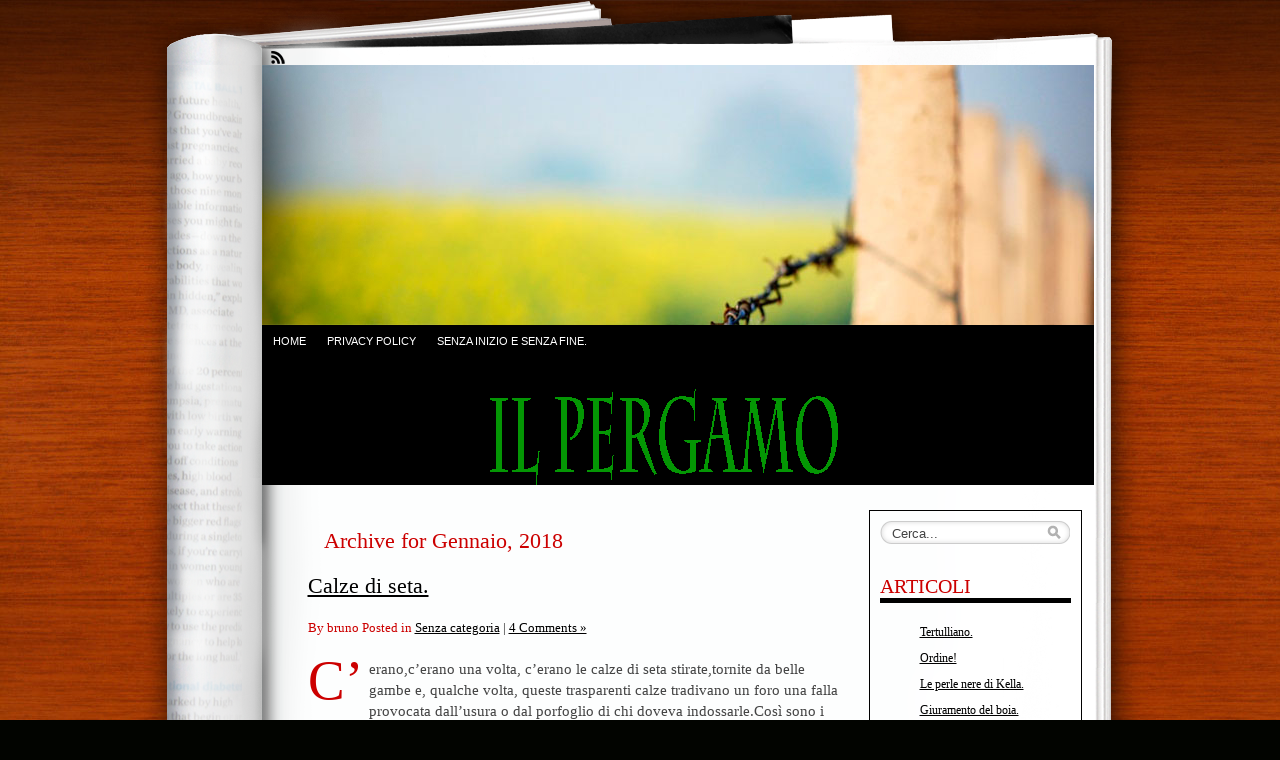

--- FILE ---
content_type: text/html; charset=UTF-8
request_url: https://www.compagniadisigerico.it/2018/01/
body_size: 10775
content:
<!DOCTYPE html PUBLIC "-//W3C//DTD XHTML 1.0 Transitional//EN" "https://www.w3.org/TR/xhtml1/DTD/xhtml1-transitional.dtd">
<html xmlns="https://www.w3.org/1999/xhtml" lang="it-IT">
<head profile="https://gmpg.org/xfn/11">
<meta http-equiv="Content-Type" content="text/html; charset=UTF-8" />
<title>Gennaio &laquo; 2018 &laquo;  Compagnia di Sigerico</title>
<link rel="stylesheet" href="https://www.compagniadisigerico.it/wp-content/themes/fresh-ink-magazine/style.css" type="text/css" media="screen" />
<link type="text/css" media="print" rel="stylesheet" href="https://www.compagniadisigerico.it/wp-content/themes/fresh-ink-magazine/print.css" />
<style type="text/css">
	#headimg {
background-image: url(https://www.compagniadisigerico.it/wp-content/themes/fresh-ink-magazine/images/headers/fence.jpg);
	background-repeat: no-repeat;
}
</style>
<!--[if IE 6]><link type="text/css" media="screen" rel="stylesheet" href="https://www.compagniadisigerico.it/wp-content/themes/fresh-ink-magazine/ie6.css" /><![endif]-->
<!--[if IE 7]><link type="text/css" media="screen" rel="stylesheet" href="https://www.compagniadisigerico.it/wp-content/themes/fresh-ink-magazine/ie7.css" /><![endif]-->
<!--[if IE 8]><link type="text/css" media="screen" rel="stylesheet" href="https://www.compagniadisigerico.it/wp-content/themes/fresh-ink-magazine/ie8.css" /><![endif]-->






<meta name='robots' content='max-image-preview:large' />
<link rel="alternate" type="application/rss+xml" title="Compagnia di Sigerico &raquo; Feed" href="https://www.compagniadisigerico.it/feed/" />
<link rel="alternate" type="application/rss+xml" title="Compagnia di Sigerico &raquo; Feed dei commenti" href="https://www.compagniadisigerico.it/comments/feed/" />
<style id='wp-img-auto-sizes-contain-inline-css' type='text/css'>
img:is([sizes=auto i],[sizes^="auto," i]){contain-intrinsic-size:3000px 1500px}
/*# sourceURL=wp-img-auto-sizes-contain-inline-css */
</style>
<style id='wp-emoji-styles-inline-css' type='text/css'>

	img.wp-smiley, img.emoji {
		display: inline !important;
		border: none !important;
		box-shadow: none !important;
		height: 1em !important;
		width: 1em !important;
		margin: 0 0.07em !important;
		vertical-align: -0.1em !important;
		background: none !important;
		padding: 0 !important;
	}
/*# sourceURL=wp-emoji-styles-inline-css */
</style>
<style id='wp-block-library-inline-css' type='text/css'>
:root{--wp-block-synced-color:#7a00df;--wp-block-synced-color--rgb:122,0,223;--wp-bound-block-color:var(--wp-block-synced-color);--wp-editor-canvas-background:#ddd;--wp-admin-theme-color:#007cba;--wp-admin-theme-color--rgb:0,124,186;--wp-admin-theme-color-darker-10:#006ba1;--wp-admin-theme-color-darker-10--rgb:0,107,160.5;--wp-admin-theme-color-darker-20:#005a87;--wp-admin-theme-color-darker-20--rgb:0,90,135;--wp-admin-border-width-focus:2px}@media (min-resolution:192dpi){:root{--wp-admin-border-width-focus:1.5px}}.wp-element-button{cursor:pointer}:root .has-very-light-gray-background-color{background-color:#eee}:root .has-very-dark-gray-background-color{background-color:#313131}:root .has-very-light-gray-color{color:#eee}:root .has-very-dark-gray-color{color:#313131}:root .has-vivid-green-cyan-to-vivid-cyan-blue-gradient-background{background:linear-gradient(135deg,#00d084,#0693e3)}:root .has-purple-crush-gradient-background{background:linear-gradient(135deg,#34e2e4,#4721fb 50%,#ab1dfe)}:root .has-hazy-dawn-gradient-background{background:linear-gradient(135deg,#faaca8,#dad0ec)}:root .has-subdued-olive-gradient-background{background:linear-gradient(135deg,#fafae1,#67a671)}:root .has-atomic-cream-gradient-background{background:linear-gradient(135deg,#fdd79a,#004a59)}:root .has-nightshade-gradient-background{background:linear-gradient(135deg,#330968,#31cdcf)}:root .has-midnight-gradient-background{background:linear-gradient(135deg,#020381,#2874fc)}:root{--wp--preset--font-size--normal:16px;--wp--preset--font-size--huge:42px}.has-regular-font-size{font-size:1em}.has-larger-font-size{font-size:2.625em}.has-normal-font-size{font-size:var(--wp--preset--font-size--normal)}.has-huge-font-size{font-size:var(--wp--preset--font-size--huge)}.has-text-align-center{text-align:center}.has-text-align-left{text-align:left}.has-text-align-right{text-align:right}.has-fit-text{white-space:nowrap!important}#end-resizable-editor-section{display:none}.aligncenter{clear:both}.items-justified-left{justify-content:flex-start}.items-justified-center{justify-content:center}.items-justified-right{justify-content:flex-end}.items-justified-space-between{justify-content:space-between}.screen-reader-text{border:0;clip-path:inset(50%);height:1px;margin:-1px;overflow:hidden;padding:0;position:absolute;width:1px;word-wrap:normal!important}.screen-reader-text:focus{background-color:#ddd;clip-path:none;color:#444;display:block;font-size:1em;height:auto;left:5px;line-height:normal;padding:15px 23px 14px;text-decoration:none;top:5px;width:auto;z-index:100000}html :where(.has-border-color){border-style:solid}html :where([style*=border-top-color]){border-top-style:solid}html :where([style*=border-right-color]){border-right-style:solid}html :where([style*=border-bottom-color]){border-bottom-style:solid}html :where([style*=border-left-color]){border-left-style:solid}html :where([style*=border-width]){border-style:solid}html :where([style*=border-top-width]){border-top-style:solid}html :where([style*=border-right-width]){border-right-style:solid}html :where([style*=border-bottom-width]){border-bottom-style:solid}html :where([style*=border-left-width]){border-left-style:solid}html :where(img[class*=wp-image-]){height:auto;max-width:100%}:where(figure){margin:0 0 1em}html :where(.is-position-sticky){--wp-admin--admin-bar--position-offset:var(--wp-admin--admin-bar--height,0px)}@media screen and (max-width:600px){html :where(.is-position-sticky){--wp-admin--admin-bar--position-offset:0px}}

/*# sourceURL=wp-block-library-inline-css */
</style><style id='global-styles-inline-css' type='text/css'>
:root{--wp--preset--aspect-ratio--square: 1;--wp--preset--aspect-ratio--4-3: 4/3;--wp--preset--aspect-ratio--3-4: 3/4;--wp--preset--aspect-ratio--3-2: 3/2;--wp--preset--aspect-ratio--2-3: 2/3;--wp--preset--aspect-ratio--16-9: 16/9;--wp--preset--aspect-ratio--9-16: 9/16;--wp--preset--color--black: #000000;--wp--preset--color--cyan-bluish-gray: #abb8c3;--wp--preset--color--white: #ffffff;--wp--preset--color--pale-pink: #f78da7;--wp--preset--color--vivid-red: #cf2e2e;--wp--preset--color--luminous-vivid-orange: #ff6900;--wp--preset--color--luminous-vivid-amber: #fcb900;--wp--preset--color--light-green-cyan: #7bdcb5;--wp--preset--color--vivid-green-cyan: #00d084;--wp--preset--color--pale-cyan-blue: #8ed1fc;--wp--preset--color--vivid-cyan-blue: #0693e3;--wp--preset--color--vivid-purple: #9b51e0;--wp--preset--gradient--vivid-cyan-blue-to-vivid-purple: linear-gradient(135deg,rgb(6,147,227) 0%,rgb(155,81,224) 100%);--wp--preset--gradient--light-green-cyan-to-vivid-green-cyan: linear-gradient(135deg,rgb(122,220,180) 0%,rgb(0,208,130) 100%);--wp--preset--gradient--luminous-vivid-amber-to-luminous-vivid-orange: linear-gradient(135deg,rgb(252,185,0) 0%,rgb(255,105,0) 100%);--wp--preset--gradient--luminous-vivid-orange-to-vivid-red: linear-gradient(135deg,rgb(255,105,0) 0%,rgb(207,46,46) 100%);--wp--preset--gradient--very-light-gray-to-cyan-bluish-gray: linear-gradient(135deg,rgb(238,238,238) 0%,rgb(169,184,195) 100%);--wp--preset--gradient--cool-to-warm-spectrum: linear-gradient(135deg,rgb(74,234,220) 0%,rgb(151,120,209) 20%,rgb(207,42,186) 40%,rgb(238,44,130) 60%,rgb(251,105,98) 80%,rgb(254,248,76) 100%);--wp--preset--gradient--blush-light-purple: linear-gradient(135deg,rgb(255,206,236) 0%,rgb(152,150,240) 100%);--wp--preset--gradient--blush-bordeaux: linear-gradient(135deg,rgb(254,205,165) 0%,rgb(254,45,45) 50%,rgb(107,0,62) 100%);--wp--preset--gradient--luminous-dusk: linear-gradient(135deg,rgb(255,203,112) 0%,rgb(199,81,192) 50%,rgb(65,88,208) 100%);--wp--preset--gradient--pale-ocean: linear-gradient(135deg,rgb(255,245,203) 0%,rgb(182,227,212) 50%,rgb(51,167,181) 100%);--wp--preset--gradient--electric-grass: linear-gradient(135deg,rgb(202,248,128) 0%,rgb(113,206,126) 100%);--wp--preset--gradient--midnight: linear-gradient(135deg,rgb(2,3,129) 0%,rgb(40,116,252) 100%);--wp--preset--font-size--small: 13px;--wp--preset--font-size--medium: 20px;--wp--preset--font-size--large: 36px;--wp--preset--font-size--x-large: 42px;--wp--preset--spacing--20: 0.44rem;--wp--preset--spacing--30: 0.67rem;--wp--preset--spacing--40: 1rem;--wp--preset--spacing--50: 1.5rem;--wp--preset--spacing--60: 2.25rem;--wp--preset--spacing--70: 3.38rem;--wp--preset--spacing--80: 5.06rem;--wp--preset--shadow--natural: 6px 6px 9px rgba(0, 0, 0, 0.2);--wp--preset--shadow--deep: 12px 12px 50px rgba(0, 0, 0, 0.4);--wp--preset--shadow--sharp: 6px 6px 0px rgba(0, 0, 0, 0.2);--wp--preset--shadow--outlined: 6px 6px 0px -3px rgb(255, 255, 255), 6px 6px rgb(0, 0, 0);--wp--preset--shadow--crisp: 6px 6px 0px rgb(0, 0, 0);}:where(.is-layout-flex){gap: 0.5em;}:where(.is-layout-grid){gap: 0.5em;}body .is-layout-flex{display: flex;}.is-layout-flex{flex-wrap: wrap;align-items: center;}.is-layout-flex > :is(*, div){margin: 0;}body .is-layout-grid{display: grid;}.is-layout-grid > :is(*, div){margin: 0;}:where(.wp-block-columns.is-layout-flex){gap: 2em;}:where(.wp-block-columns.is-layout-grid){gap: 2em;}:where(.wp-block-post-template.is-layout-flex){gap: 1.25em;}:where(.wp-block-post-template.is-layout-grid){gap: 1.25em;}.has-black-color{color: var(--wp--preset--color--black) !important;}.has-cyan-bluish-gray-color{color: var(--wp--preset--color--cyan-bluish-gray) !important;}.has-white-color{color: var(--wp--preset--color--white) !important;}.has-pale-pink-color{color: var(--wp--preset--color--pale-pink) !important;}.has-vivid-red-color{color: var(--wp--preset--color--vivid-red) !important;}.has-luminous-vivid-orange-color{color: var(--wp--preset--color--luminous-vivid-orange) !important;}.has-luminous-vivid-amber-color{color: var(--wp--preset--color--luminous-vivid-amber) !important;}.has-light-green-cyan-color{color: var(--wp--preset--color--light-green-cyan) !important;}.has-vivid-green-cyan-color{color: var(--wp--preset--color--vivid-green-cyan) !important;}.has-pale-cyan-blue-color{color: var(--wp--preset--color--pale-cyan-blue) !important;}.has-vivid-cyan-blue-color{color: var(--wp--preset--color--vivid-cyan-blue) !important;}.has-vivid-purple-color{color: var(--wp--preset--color--vivid-purple) !important;}.has-black-background-color{background-color: var(--wp--preset--color--black) !important;}.has-cyan-bluish-gray-background-color{background-color: var(--wp--preset--color--cyan-bluish-gray) !important;}.has-white-background-color{background-color: var(--wp--preset--color--white) !important;}.has-pale-pink-background-color{background-color: var(--wp--preset--color--pale-pink) !important;}.has-vivid-red-background-color{background-color: var(--wp--preset--color--vivid-red) !important;}.has-luminous-vivid-orange-background-color{background-color: var(--wp--preset--color--luminous-vivid-orange) !important;}.has-luminous-vivid-amber-background-color{background-color: var(--wp--preset--color--luminous-vivid-amber) !important;}.has-light-green-cyan-background-color{background-color: var(--wp--preset--color--light-green-cyan) !important;}.has-vivid-green-cyan-background-color{background-color: var(--wp--preset--color--vivid-green-cyan) !important;}.has-pale-cyan-blue-background-color{background-color: var(--wp--preset--color--pale-cyan-blue) !important;}.has-vivid-cyan-blue-background-color{background-color: var(--wp--preset--color--vivid-cyan-blue) !important;}.has-vivid-purple-background-color{background-color: var(--wp--preset--color--vivid-purple) !important;}.has-black-border-color{border-color: var(--wp--preset--color--black) !important;}.has-cyan-bluish-gray-border-color{border-color: var(--wp--preset--color--cyan-bluish-gray) !important;}.has-white-border-color{border-color: var(--wp--preset--color--white) !important;}.has-pale-pink-border-color{border-color: var(--wp--preset--color--pale-pink) !important;}.has-vivid-red-border-color{border-color: var(--wp--preset--color--vivid-red) !important;}.has-luminous-vivid-orange-border-color{border-color: var(--wp--preset--color--luminous-vivid-orange) !important;}.has-luminous-vivid-amber-border-color{border-color: var(--wp--preset--color--luminous-vivid-amber) !important;}.has-light-green-cyan-border-color{border-color: var(--wp--preset--color--light-green-cyan) !important;}.has-vivid-green-cyan-border-color{border-color: var(--wp--preset--color--vivid-green-cyan) !important;}.has-pale-cyan-blue-border-color{border-color: var(--wp--preset--color--pale-cyan-blue) !important;}.has-vivid-cyan-blue-border-color{border-color: var(--wp--preset--color--vivid-cyan-blue) !important;}.has-vivid-purple-border-color{border-color: var(--wp--preset--color--vivid-purple) !important;}.has-vivid-cyan-blue-to-vivid-purple-gradient-background{background: var(--wp--preset--gradient--vivid-cyan-blue-to-vivid-purple) !important;}.has-light-green-cyan-to-vivid-green-cyan-gradient-background{background: var(--wp--preset--gradient--light-green-cyan-to-vivid-green-cyan) !important;}.has-luminous-vivid-amber-to-luminous-vivid-orange-gradient-background{background: var(--wp--preset--gradient--luminous-vivid-amber-to-luminous-vivid-orange) !important;}.has-luminous-vivid-orange-to-vivid-red-gradient-background{background: var(--wp--preset--gradient--luminous-vivid-orange-to-vivid-red) !important;}.has-very-light-gray-to-cyan-bluish-gray-gradient-background{background: var(--wp--preset--gradient--very-light-gray-to-cyan-bluish-gray) !important;}.has-cool-to-warm-spectrum-gradient-background{background: var(--wp--preset--gradient--cool-to-warm-spectrum) !important;}.has-blush-light-purple-gradient-background{background: var(--wp--preset--gradient--blush-light-purple) !important;}.has-blush-bordeaux-gradient-background{background: var(--wp--preset--gradient--blush-bordeaux) !important;}.has-luminous-dusk-gradient-background{background: var(--wp--preset--gradient--luminous-dusk) !important;}.has-pale-ocean-gradient-background{background: var(--wp--preset--gradient--pale-ocean) !important;}.has-electric-grass-gradient-background{background: var(--wp--preset--gradient--electric-grass) !important;}.has-midnight-gradient-background{background: var(--wp--preset--gradient--midnight) !important;}.has-small-font-size{font-size: var(--wp--preset--font-size--small) !important;}.has-medium-font-size{font-size: var(--wp--preset--font-size--medium) !important;}.has-large-font-size{font-size: var(--wp--preset--font-size--large) !important;}.has-x-large-font-size{font-size: var(--wp--preset--font-size--x-large) !important;}
/*# sourceURL=global-styles-inline-css */
</style>

<style id='classic-theme-styles-inline-css' type='text/css'>
/*! This file is auto-generated */
.wp-block-button__link{color:#fff;background-color:#32373c;border-radius:9999px;box-shadow:none;text-decoration:none;padding:calc(.667em + 2px) calc(1.333em + 2px);font-size:1.125em}.wp-block-file__button{background:#32373c;color:#fff;text-decoration:none}
/*# sourceURL=/wp-includes/css/classic-themes.min.css */
</style>
<link rel="https://api.w.org/" href="https://www.compagniadisigerico.it/wp-json/" /><link rel="EditURI" type="application/rsd+xml" title="RSD" href="https://www.compagniadisigerico.it/xmlrpc.php?rsd" />
<meta name="generator" content="WordPress 6.9" />
</head>

<body class="archive date wp-theme-fresh-ink-magazine">
	<div id="bgshadow"></div><div id="wrapper"><div id="container"> <div id="top"><div id="rssfeeds">
        <a href="https://www.compagniadisigerico.it/feed/"></a>      </div></div><div id="middle">
<div id="headimg"><div id="shadow"></div>
  <!-- end #tag -->

<!-- end #searchform --></div> 
 <!-- end #topg -->
				
				
				
<div id="menu">

<div id="greendrop" class="backgreen"><ul><li><a href="https://www.compagniadisigerico.it/">Home</a></li><li class="page_item page-item-6966"><a href="https://www.compagniadisigerico.it/privacy-policy/">Privacy Policy</a></li>
<li class="page_item page-item-5514"><a href="https://www.compagniadisigerico.it/senza-inizio-e-senza-fine/">SENZA INIZIO E SENZA FINE.</a></li>
</ul></div><div class="below"></div>    <img src="https://www.compagniadisigerico.it/wp-content/themes/fresh-ink-magazine/images/pergamo.gif" align="center" />

				</div><!-- end #menug -->

				

				

				
			

	
		<div id="content">
			<div id="archivemarg">									<h2 class="pagetitle">Archive for				Gennaio, 2018			</h2>
			</div>
						<div id="post-12227" class="post-12227 post type-post status-publish format-standard hentry category-senza-categoria">

		<h2><a href="https://www.compagniadisigerico.it/calze-di-seta/" rel="bookmark" title="Permanent Link to Calze di seta.">Calze di seta.</a>
		</h2>

		<div class="postmetadata">
			By bruno 
			 Posted in  				<a href="https://www.compagniadisigerico.it/category/senza-categoria/" rel="category tag">Senza categoria</a> 				 <strong>|</strong> 
				<a href="https://www.compagniadisigerico.it/calze-di-seta/#comments">4 Comments &#187;</a>		</div>

		<div class="entry">
			<p>C&#8217;erano,c&#8217;erano una volta, c&#8217;erano le calze di seta stirate,tornite da belle gambe e, qualche volta, queste trasparenti calze tradivano un foro una falla provocata dall&#8217;usura o dal porfoglio di chi doveva indossarle.Così sono i candidati ,non proprio candidi d&#8217;oggi,esattamente come quelle calze,come quelle calze stirate che costringevano le gambe,le costringevano ,anche le meno appariscenti,dandogli una [&hellip;]</p>
			<span><a href="https://www.compagniadisigerico.it/calze-di-seta/" rel="bookmark" title="Permanent Link to Calze di seta.">Read the rest of this entry &raquo;</a></span>
		</div>

	
    
    
 

</div>
			<!-- end post-->
						<div id="post-12223" class="post-12223 post type-post status-publish format-standard hentry category-senza-categoria">

		<h2><a href="https://www.compagniadisigerico.it/razza-di-merda/" rel="bookmark" title="Permanent Link to Razza di merda.">Razza di merda.</a>
		</h2>

		<div class="postmetadata">
			By bruno 
			 Posted in  				<a href="https://www.compagniadisigerico.it/category/senza-categoria/" rel="category tag">Senza categoria</a> 				 <strong>|</strong> 
				<a href="https://www.compagniadisigerico.it/razza-di-merda/#comments">1 Comment &#187;</a>		</div>

		<div class="entry">
			<p>Fa sempre una certa impressione quando si parla di cavie umane,anche se si sa ,in tutto il mondo vi sono dei delinquenti o istituzioni delinquenziali che usano umani o parti del loro corpo non solo a fine di sperimentazione ma di trapianto vero proprio.E&#8217; un orribile piaga,un orribile ,ma vera pagina che rigarda questa umanità [&hellip;]</p>
			<span><a href="https://www.compagniadisigerico.it/razza-di-merda/" rel="bookmark" title="Permanent Link to Razza di merda.">Read the rest of this entry &raquo;</a></span>
		</div>

	
    
    
 

</div>
			<!-- end post-->
						<div id="post-12220" class="post-12220 post type-post status-publish format-standard hentry category-senza-categoria">

		<h2><a href="https://www.compagniadisigerico.it/se-dio-esiste/" rel="bookmark" title="Permanent Link to Se Dio esiste.">Se Dio esiste.</a>
		</h2>

		<div class="postmetadata">
			By bruno 
			 Posted in  				<a href="https://www.compagniadisigerico.it/category/senza-categoria/" rel="category tag">Senza categoria</a> 				 <strong>|</strong> 
				<a href="https://www.compagniadisigerico.it/se-dio-esiste/#comments">20 Comments &#187;</a>		</div>

		<div class="entry">
			<p>Il quotidiano locale di Piacenza da spazio alla discussione sull&#8217;esistenza di Dio,ognuno porta la sua perla d&#8217;ignoranza o di sapienza,secondo i punti di vista,nessun prete,nessuno del ramo risponde,tace perfino Padre Andrea Dell&#8217;Asta che ha messo il suo ultimo autore &#8220;sacro&#8221; in San Sisto con grande pompa,gli sessi autori del &#8220;sacro&#8221; tacciono,ostentano noncuranza ed umiltà.Strano questo [&hellip;]</p>
			<span><a href="https://www.compagniadisigerico.it/se-dio-esiste/" rel="bookmark" title="Permanent Link to Se Dio esiste.">Read the rest of this entry &raquo;</a></span>
		</div>

	
    
    
 

</div>
			<!-- end post-->
						<div id="post-12216" class="post-12216 post type-post status-publish format-standard hentry category-senza-categoria">

		<h2><a href="https://www.compagniadisigerico.it/i-qualunque-in-televisione/" rel="bookmark" title="Permanent Link to I qualunque in televisione.">I qualunque in televisione.</a>
		</h2>

		<div class="postmetadata">
			By bruno 
			 Posted in  				<a href="https://www.compagniadisigerico.it/category/senza-categoria/" rel="category tag">Senza categoria</a> 				 <strong>|</strong> 
				<a href="https://www.compagniadisigerico.it/i-qualunque-in-televisione/#comments">2 Comments &#187;</a>		</div>

		<div class="entry">
			<p>Di argomenti se ne sentono di tutti i colori che,se fossero vagliati ad uno ad uno per quel che dicono,meriterebbero una piccola piccolissima riflessione, specialmente quando un tizio,un tizio che si definisce prodiano di ferro ,afferma fra le altre cose che :dietro la sicurezza ci sta la xenofobia,mentre dietro la sicurezza ci sta semplicemente la [&hellip;]</p>
			<span><a href="https://www.compagniadisigerico.it/i-qualunque-in-televisione/" rel="bookmark" title="Permanent Link to I qualunque in televisione.">Read the rest of this entry &raquo;</a></span>
		</div>

	
    
    
 

</div>
			<!-- end post-->
						<div id="post-12213" class="post-12213 post type-post status-publish format-standard hentry category-senza-categoria">

		<h2><a href="https://www.compagniadisigerico.it/lorenzin/" rel="bookmark" title="Permanent Link to Lorenzin.">Lorenzin.</a>
		</h2>

		<div class="postmetadata">
			By bruno 
			 Posted in  				<a href="https://www.compagniadisigerico.it/category/senza-categoria/" rel="category tag">Senza categoria</a> 				 <strong>|</strong> 
				<a href="https://www.compagniadisigerico.it/lorenzin/#comments">118 Comments &#187;</a>		</div>

		<div class="entry">
			<p>La Lorenzin come quanto è brava se l&#8217;è detto tutto lei,tutta da sola,l&#8217;ha ripetuto come terza &#8220;gamba&#8221; di governo dall&#8217;Annunziata ,spiattellandolo quasi fosse una rappresentante di medicinali che elenca le doti miracolose di un bugiardino,del suo,bugiardino di governo, s&#8217;intende.</p>
			<span><a href="https://www.compagniadisigerico.it/lorenzin/" rel="bookmark" title="Permanent Link to Lorenzin.">Read the rest of this entry &raquo;</a></span>
		</div>

	
    
    
 

</div>
			<!-- end post-->
						<div id="post-12207" class="post-12207 post type-post status-publish format-standard hentry category-senza-categoria tag-n">

		<h2><a href="https://www.compagniadisigerico.it/oh-boschi-boschi/" rel="bookmark" title="Permanent Link to Oh, Boschi  d&#8217;Etruria.">Oh, Boschi  d&#8217;Etruria.</a>
		</h2>

		<div class="postmetadata">
			By bruno 
			 Posted in  				<a href="https://www.compagniadisigerico.it/category/senza-categoria/" rel="category tag">Senza categoria</a> , <a href="https://www.compagniadisigerico.it/tag/n/" rel="tag">n</a>				 <strong>|</strong> 
				<a href="https://www.compagniadisigerico.it/oh-boschi-boschi/#comments">5 Comments &#187;</a>		</div>

		<div class="entry">
			<p>I partiti giocano a nascondino ,fra tutti, fra i molti si distingue in questo gioco il PD per i luoghi più reconditi ameni salubri pittoreschi d&#8217;alta montagna come quelli assegnati alla Boschi,Boschi di toscana nei boschi del trentino,sempreverdi che non perdono gli aghi nemmeno d&#8217;inverno,nemmeno a Natale.Sempreverdi montani a cui riparare la pastorella nuova Heidi [&hellip;]</p>
			<span><a href="https://www.compagniadisigerico.it/oh-boschi-boschi/" rel="bookmark" title="Permanent Link to Oh, Boschi  d&#8217;Etruria.">Read the rest of this entry &raquo;</a></span>
		</div>

	
    
    
 

</div>
			<!-- end post-->
						<div id="post-12205" class="post-12205 post type-post status-publish format-standard hentry category-senza-categoria">

		<h2><a href="https://www.compagniadisigerico.it/senza-capo-ne-coda/" rel="bookmark" title="Permanent Link to Senza capo nè coda.">Senza capo nè coda.</a>
		</h2>

		<div class="postmetadata">
			By bruno 
			 Posted in  				<a href="https://www.compagniadisigerico.it/category/senza-categoria/" rel="category tag">Senza categoria</a> 				 <strong>|</strong> 
				<a href="https://www.compagniadisigerico.it/senza-capo-ne-coda/#comments">17 Comments &#187;</a>		</div>

		<div class="entry">
			<p>Si dice che qualche scriteriato ha fatto un fantoccio in forma della Boldrini e l&#8217;ha bruciata in piazza, Salvini è insorto contro il rogo infame,addirittura Grasso ha dichiarato che ,quell&#8217;incendio ricordava l&#8217;incendio dei libri nella Germania nazista,libri,ma in questo caso, la Boldrini,la Laura Boldrini non è proprio un libro vero e proprio e, chiamarla libro [&hellip;]</p>
			<span><a href="https://www.compagniadisigerico.it/senza-capo-ne-coda/" rel="bookmark" title="Permanent Link to Senza capo nè coda.">Read the rest of this entry &raquo;</a></span>
		</div>

	
    
    
 

</div>
			<!-- end post-->
						<div id="post-12193" class="post-12193 post type-post status-publish format-standard hentry category-senza-categoria">

		<h2><a href="https://www.compagniadisigerico.it/il-pordenone/" rel="bookmark" title="Permanent Link to Il Pordenone.">Il Pordenone.</a>
		</h2>

		<div class="postmetadata">
			By bruno 
			 Posted in  				<a href="https://www.compagniadisigerico.it/category/senza-categoria/" rel="category tag">Senza categoria</a> 				 <strong>|</strong> 
				<a href="https://www.compagniadisigerico.it/il-pordenone/#comments">1 Comment &#187;</a>		</div>

		<div class="entry">
			<p>Certo che montare, con grosse spese un palco ,una salita dico,in Santa Maria di Campagna,montare una struttura tale per, finalmente ammirare il Pordenone per poi,&#8221;qualcuno&#8221;,semplicemente approfittando (si spera) di tutto quel lavorio e vederci salire il solito, il solito usurato,perfino il solito onnipresente sul giornale,perfino il solito vecchio amico del solito quotidiano locale per poi [&hellip;]</p>
			<span><a href="https://www.compagniadisigerico.it/il-pordenone/" rel="bookmark" title="Permanent Link to Il Pordenone.">Read the rest of this entry &raquo;</a></span>
		</div>

	
    
    
 

</div>
			<!-- end post-->
						<div id="post-12190" class="post-12190 post type-post status-publish format-standard hentry category-senza-categoria">

		<h2><a href="https://www.compagniadisigerico.it/clonare-chi/" rel="bookmark" title="Permanent Link to Clonare chi?">Clonare chi?</a>
		</h2>

		<div class="postmetadata">
			By bruno 
			 Posted in  				<a href="https://www.compagniadisigerico.it/category/senza-categoria/" rel="category tag">Senza categoria</a> 				 <strong>|</strong> 
				<a href="https://www.compagniadisigerico.it/clonare-chi/#respond">No Comments &#187;</a>		</div>

		<div class="entry">
			<p>Difficile prendere una posizione sulla clonazione delle due scimmie in un mondo già completamente clonato,mondializzato omologato,dove anche i mercati soffrono per la presa di posizione Trump sui dazi.Il mondo clonato sta bene alla finanza e fa bene al mercato,al solito mercato s&#8217;intende.Difficile,arduo comunque pensare a cosa accidenti clonare in mondo così fatto,clonare, chi e cosa?Forse [&hellip;]</p>
			<span><a href="https://www.compagniadisigerico.it/clonare-chi/" rel="bookmark" title="Permanent Link to Clonare chi?">Read the rest of this entry &raquo;</a></span>
		</div>

	
    
    
 

</div>
			<!-- end post-->
						<div id="post-12188" class="post-12188 post type-post status-publish format-standard hentry category-senza-categoria">

		<h2><a href="https://www.compagniadisigerico.it/cancellare-quelle-vie-di-roma/" rel="bookmark" title="Permanent Link to Cancellare quelle vie di Roma.">Cancellare quelle vie di Roma.</a>
		</h2>

		<div class="postmetadata">
			By bruno 
			 Posted in  				<a href="https://www.compagniadisigerico.it/category/senza-categoria/" rel="category tag">Senza categoria</a> 				 <strong>|</strong> 
				<a href="https://www.compagniadisigerico.it/cancellare-quelle-vie-di-roma/#comments">3 Comments &#187;</a>		</div>

		<div class="entry">
			<p>Cancellare le vie di Roma dedicate ai teorici della razza,specialmente quella ebrea è un atto importante.Cancellare una vergogna che ha massacrato milione di ebrei non è cancellabile,anzi deve essere sottolineato visto i rugurgiti di gente fuori di testa , con lo &#8220;stato&#8221; palestinese per primo.Questa confusione fra diritti e diritti &#8220;acquisiti&#8221;,di palestinesi che avendo occupato [&hellip;]</p>
			<span><a href="https://www.compagniadisigerico.it/cancellare-quelle-vie-di-roma/" rel="bookmark" title="Permanent Link to Cancellare quelle vie di Roma.">Read the rest of this entry &raquo;</a></span>
		</div>

	
    
    
 

</div>
			<!-- end post-->
						<div class="navigationtest">
			 
<a href='https://www.compagniadisigerico.it/2018/01/'class='current'>1</a><a href='https://www.compagniadisigerico.it/2018/01/page/2/'>2</a><a href='https://www.compagniadisigerico.it/2018/01/page/3/'>3</a><a href='https://www.compagniadisigerico.it/2018/01/page/4/'>4</a><a href="https://www.compagniadisigerico.it/2018/01/page/2/" >>></a>  

		</div>

					</div>
		<!-- end content div-->
		<div id="side-bar">


<div id="side-barmid">
	<div id="searchform">
					

<form method="get" id="search-box" action="https://www.compagniadisigerico.it" >
	<div class="search-wrapper">
		<input type="text" value="Cerca..." class="textfield" name="s" id="search-text" onblur="if(this.value=='') this.value='Cerca...';" onfocus="if(this.value=='Cerca...') this.value='';" />
	</div>
</form>			   </div><br /><br /><br />

		
		<h2>Articoli</h2>
	
	<ul>	<li><a href='https://www.compagniadisigerico.it/tertulliano/'>Tertulliano.</a></li>
	<li><a href='https://www.compagniadisigerico.it/ordine/'>Ordine!</a></li>
	<li><a href='https://www.compagniadisigerico.it/le-perle-nere-di-kella-321/'>Le perle nere di Kella.</a></li>
	<li><a href='https://www.compagniadisigerico.it/giuramento-del-boia/'>Giuramento del boia.</a></li>
	<li><a href='https://www.compagniadisigerico.it/buschetto-il-greco/'>Buschetto il Greco.</a></li>
	<li><a href='https://www.compagniadisigerico.it/daniello/'>Daniello.</a></li>
	<li><a href='https://www.compagniadisigerico.it/ma-in-verita/'>Ma in verità.</a></li>
	<li><a href='https://www.compagniadisigerico.it/wef/'>WEF</a></li>
	<li><a href='https://www.compagniadisigerico.it/gran-movimento/'>Gran movimento.</a></li>
	<li><a href='https://www.compagniadisigerico.it/in-nome-di-dio-3/'>In nome di dio.</a></li>
  </ul>
   

		<h2>Archivio</h2>
	
	<ul>	<li><a href='https://www.compagniadisigerico.it/2026/01/'>Gennaio 2026</a></li>
	<li><a href='https://www.compagniadisigerico.it/2025/12/'>Dicembre 2025</a></li>
	<li><a href='https://www.compagniadisigerico.it/2025/11/'>Novembre 2025</a></li>
	<li><a href='https://www.compagniadisigerico.it/2025/10/'>Ottobre 2025</a></li>
	<li><a href='https://www.compagniadisigerico.it/2025/09/'>Settembre 2025</a></li>
	<li><a href='https://www.compagniadisigerico.it/2025/08/'>Agosto 2025</a></li>
	<li><a href='https://www.compagniadisigerico.it/2025/07/'>Luglio 2025</a></li>
	<li><a href='https://www.compagniadisigerico.it/2025/06/'>Giugno 2025</a></li>
	<li><a href='https://www.compagniadisigerico.it/2025/05/'>Maggio 2025</a></li>
	<li><a href='https://www.compagniadisigerico.it/2025/04/'>Aprile 2025</a></li>
	<li><a href='https://www.compagniadisigerico.it/2025/03/'>Marzo 2025</a></li>
	<li><a href='https://www.compagniadisigerico.it/2025/02/'>Febbraio 2025</a></li>
	<li><a href='https://www.compagniadisigerico.it/2025/01/'>Gennaio 2025</a></li>
	<li><a href='https://www.compagniadisigerico.it/2024/12/'>Dicembre 2024</a></li>
	<li><a href='https://www.compagniadisigerico.it/2024/11/'>Novembre 2024</a></li>
	<li><a href='https://www.compagniadisigerico.it/2024/10/'>Ottobre 2024</a></li>
	<li><a href='https://www.compagniadisigerico.it/2024/09/'>Settembre 2024</a></li>
	<li><a href='https://www.compagniadisigerico.it/2024/08/'>Agosto 2024</a></li>
	<li><a href='https://www.compagniadisigerico.it/2024/07/'>Luglio 2024</a></li>
	<li><a href='https://www.compagniadisigerico.it/2024/06/'>Giugno 2024</a></li>
	<li><a href='https://www.compagniadisigerico.it/2024/05/'>Maggio 2024</a></li>
	<li><a href='https://www.compagniadisigerico.it/2024/04/'>Aprile 2024</a></li>
	<li><a href='https://www.compagniadisigerico.it/2024/03/'>Marzo 2024</a></li>
	<li><a href='https://www.compagniadisigerico.it/2024/02/'>Febbraio 2024</a></li>
	<li><a href='https://www.compagniadisigerico.it/2024/01/'>Gennaio 2024</a></li>
	<li><a href='https://www.compagniadisigerico.it/2023/12/'>Dicembre 2023</a></li>
	<li><a href='https://www.compagniadisigerico.it/2023/11/'>Novembre 2023</a></li>
	<li><a href='https://www.compagniadisigerico.it/2023/10/'>Ottobre 2023</a></li>
	<li><a href='https://www.compagniadisigerico.it/2023/09/'>Settembre 2023</a></li>
	<li><a href='https://www.compagniadisigerico.it/2023/08/'>Agosto 2023</a></li>
	<li><a href='https://www.compagniadisigerico.it/2023/07/'>Luglio 2023</a></li>
	<li><a href='https://www.compagniadisigerico.it/2023/06/'>Giugno 2023</a></li>
	<li><a href='https://www.compagniadisigerico.it/2023/05/'>Maggio 2023</a></li>
	<li><a href='https://www.compagniadisigerico.it/2023/04/'>Aprile 2023</a></li>
	<li><a href='https://www.compagniadisigerico.it/2023/03/'>Marzo 2023</a></li>
	<li><a href='https://www.compagniadisigerico.it/2023/02/'>Febbraio 2023</a></li>
	<li><a href='https://www.compagniadisigerico.it/2023/01/'>Gennaio 2023</a></li>
	<li><a href='https://www.compagniadisigerico.it/2022/12/'>Dicembre 2022</a></li>
	<li><a href='https://www.compagniadisigerico.it/2022/11/'>Novembre 2022</a></li>
	<li><a href='https://www.compagniadisigerico.it/2022/10/'>Ottobre 2022</a></li>
	<li><a href='https://www.compagniadisigerico.it/2022/09/'>Settembre 2022</a></li>
	<li><a href='https://www.compagniadisigerico.it/2022/08/'>Agosto 2022</a></li>
	<li><a href='https://www.compagniadisigerico.it/2022/07/'>Luglio 2022</a></li>
	<li><a href='https://www.compagniadisigerico.it/2022/06/'>Giugno 2022</a></li>
	<li><a href='https://www.compagniadisigerico.it/2022/05/'>Maggio 2022</a></li>
	<li><a href='https://www.compagniadisigerico.it/2022/04/'>Aprile 2022</a></li>
	<li><a href='https://www.compagniadisigerico.it/2022/03/'>Marzo 2022</a></li>
	<li><a href='https://www.compagniadisigerico.it/2022/02/'>Febbraio 2022</a></li>
	<li><a href='https://www.compagniadisigerico.it/2022/01/'>Gennaio 2022</a></li>
	<li><a href='https://www.compagniadisigerico.it/2021/12/'>Dicembre 2021</a></li>
	<li><a href='https://www.compagniadisigerico.it/2021/11/'>Novembre 2021</a></li>
	<li><a href='https://www.compagniadisigerico.it/2021/10/'>Ottobre 2021</a></li>
	<li><a href='https://www.compagniadisigerico.it/2021/09/'>Settembre 2021</a></li>
	<li><a href='https://www.compagniadisigerico.it/2021/08/'>Agosto 2021</a></li>
	<li><a href='https://www.compagniadisigerico.it/2021/07/'>Luglio 2021</a></li>
	<li><a href='https://www.compagniadisigerico.it/2021/06/'>Giugno 2021</a></li>
	<li><a href='https://www.compagniadisigerico.it/2021/05/'>Maggio 2021</a></li>
	<li><a href='https://www.compagniadisigerico.it/2021/04/'>Aprile 2021</a></li>
	<li><a href='https://www.compagniadisigerico.it/2021/03/'>Marzo 2021</a></li>
	<li><a href='https://www.compagniadisigerico.it/2021/02/'>Febbraio 2021</a></li>
	<li><a href='https://www.compagniadisigerico.it/2021/01/'>Gennaio 2021</a></li>
	<li><a href='https://www.compagniadisigerico.it/2020/12/'>Dicembre 2020</a></li>
	<li><a href='https://www.compagniadisigerico.it/2020/11/'>Novembre 2020</a></li>
	<li><a href='https://www.compagniadisigerico.it/2020/10/'>Ottobre 2020</a></li>
	<li><a href='https://www.compagniadisigerico.it/2020/09/'>Settembre 2020</a></li>
	<li><a href='https://www.compagniadisigerico.it/2020/08/'>Agosto 2020</a></li>
	<li><a href='https://www.compagniadisigerico.it/2020/07/'>Luglio 2020</a></li>
	<li><a href='https://www.compagniadisigerico.it/2020/06/'>Giugno 2020</a></li>
	<li><a href='https://www.compagniadisigerico.it/2020/05/'>Maggio 2020</a></li>
	<li><a href='https://www.compagniadisigerico.it/2020/04/'>Aprile 2020</a></li>
	<li><a href='https://www.compagniadisigerico.it/2020/03/'>Marzo 2020</a></li>
	<li><a href='https://www.compagniadisigerico.it/2020/02/'>Febbraio 2020</a></li>
	<li><a href='https://www.compagniadisigerico.it/2020/01/'>Gennaio 2020</a></li>
	<li><a href='https://www.compagniadisigerico.it/2019/12/'>Dicembre 2019</a></li>
	<li><a href='https://www.compagniadisigerico.it/2019/11/'>Novembre 2019</a></li>
	<li><a href='https://www.compagniadisigerico.it/2019/10/'>Ottobre 2019</a></li>
	<li><a href='https://www.compagniadisigerico.it/2019/09/'>Settembre 2019</a></li>
	<li><a href='https://www.compagniadisigerico.it/2019/08/'>Agosto 2019</a></li>
	<li><a href='https://www.compagniadisigerico.it/2019/07/'>Luglio 2019</a></li>
	<li><a href='https://www.compagniadisigerico.it/2019/06/'>Giugno 2019</a></li>
	<li><a href='https://www.compagniadisigerico.it/2019/05/'>Maggio 2019</a></li>
	<li><a href='https://www.compagniadisigerico.it/2019/04/'>Aprile 2019</a></li>
	<li><a href='https://www.compagniadisigerico.it/2019/03/'>Marzo 2019</a></li>
	<li><a href='https://www.compagniadisigerico.it/2019/02/'>Febbraio 2019</a></li>
	<li><a href='https://www.compagniadisigerico.it/2019/01/'>Gennaio 2019</a></li>
	<li><a href='https://www.compagniadisigerico.it/2018/12/'>Dicembre 2018</a></li>
	<li><a href='https://www.compagniadisigerico.it/2018/11/'>Novembre 2018</a></li>
	<li><a href='https://www.compagniadisigerico.it/2018/10/'>Ottobre 2018</a></li>
	<li><a href='https://www.compagniadisigerico.it/2018/09/'>Settembre 2018</a></li>
	<li><a href='https://www.compagniadisigerico.it/2018/08/'>Agosto 2018</a></li>
	<li><a href='https://www.compagniadisigerico.it/2018/07/'>Luglio 2018</a></li>
	<li><a href='https://www.compagniadisigerico.it/2018/06/'>Giugno 2018</a></li>
	<li><a href='https://www.compagniadisigerico.it/2018/05/'>Maggio 2018</a></li>
	<li><a href='https://www.compagniadisigerico.it/2018/04/'>Aprile 2018</a></li>
	<li><a href='https://www.compagniadisigerico.it/2018/03/'>Marzo 2018</a></li>
	<li><a href='https://www.compagniadisigerico.it/2018/02/'>Febbraio 2018</a></li>
	<li><a href='https://www.compagniadisigerico.it/2018/01/' aria-current="page">Gennaio 2018</a></li>
	<li><a href='https://www.compagniadisigerico.it/2017/12/'>Dicembre 2017</a></li>
	<li><a href='https://www.compagniadisigerico.it/2017/11/'>Novembre 2017</a></li>
	<li><a href='https://www.compagniadisigerico.it/2017/10/'>Ottobre 2017</a></li>
	<li><a href='https://www.compagniadisigerico.it/2017/09/'>Settembre 2017</a></li>
	<li><a href='https://www.compagniadisigerico.it/2017/08/'>Agosto 2017</a></li>
	<li><a href='https://www.compagniadisigerico.it/2017/07/'>Luglio 2017</a></li>
	<li><a href='https://www.compagniadisigerico.it/2017/06/'>Giugno 2017</a></li>
	<li><a href='https://www.compagniadisigerico.it/2017/05/'>Maggio 2017</a></li>
	<li><a href='https://www.compagniadisigerico.it/2017/04/'>Aprile 2017</a></li>
	<li><a href='https://www.compagniadisigerico.it/2017/03/'>Marzo 2017</a></li>
	<li><a href='https://www.compagniadisigerico.it/2017/02/'>Febbraio 2017</a></li>
	<li><a href='https://www.compagniadisigerico.it/2017/01/'>Gennaio 2017</a></li>
	<li><a href='https://www.compagniadisigerico.it/2016/12/'>Dicembre 2016</a></li>
	<li><a href='https://www.compagniadisigerico.it/2016/11/'>Novembre 2016</a></li>
	<li><a href='https://www.compagniadisigerico.it/2016/10/'>Ottobre 2016</a></li>
	<li><a href='https://www.compagniadisigerico.it/2016/09/'>Settembre 2016</a></li>
	<li><a href='https://www.compagniadisigerico.it/2016/08/'>Agosto 2016</a></li>
	<li><a href='https://www.compagniadisigerico.it/2016/07/'>Luglio 2016</a></li>
	<li><a href='https://www.compagniadisigerico.it/2016/06/'>Giugno 2016</a></li>
	<li><a href='https://www.compagniadisigerico.it/2016/05/'>Maggio 2016</a></li>
	<li><a href='https://www.compagniadisigerico.it/2016/04/'>Aprile 2016</a></li>
	<li><a href='https://www.compagniadisigerico.it/2016/03/'>Marzo 2016</a></li>
	<li><a href='https://www.compagniadisigerico.it/2016/02/'>Febbraio 2016</a></li>
	<li><a href='https://www.compagniadisigerico.it/2016/01/'>Gennaio 2016</a></li>
	<li><a href='https://www.compagniadisigerico.it/2015/12/'>Dicembre 2015</a></li>
	<li><a href='https://www.compagniadisigerico.it/2015/11/'>Novembre 2015</a></li>
	<li><a href='https://www.compagniadisigerico.it/2015/10/'>Ottobre 2015</a></li>
	<li><a href='https://www.compagniadisigerico.it/2015/09/'>Settembre 2015</a></li>
	<li><a href='https://www.compagniadisigerico.it/2015/08/'>Agosto 2015</a></li>
	<li><a href='https://www.compagniadisigerico.it/2015/07/'>Luglio 2015</a></li>
	<li><a href='https://www.compagniadisigerico.it/2015/06/'>Giugno 2015</a></li>
	<li><a href='https://www.compagniadisigerico.it/2015/05/'>Maggio 2015</a></li>
	<li><a href='https://www.compagniadisigerico.it/2015/04/'>Aprile 2015</a></li>
	<li><a href='https://www.compagniadisigerico.it/2015/03/'>Marzo 2015</a></li>
	<li><a href='https://www.compagniadisigerico.it/2015/02/'>Febbraio 2015</a></li>
	<li><a href='https://www.compagniadisigerico.it/2015/01/'>Gennaio 2015</a></li>
	<li><a href='https://www.compagniadisigerico.it/2014/12/'>Dicembre 2014</a></li>
	<li><a href='https://www.compagniadisigerico.it/2014/11/'>Novembre 2014</a></li>
	<li><a href='https://www.compagniadisigerico.it/2014/10/'>Ottobre 2014</a></li>
	<li><a href='https://www.compagniadisigerico.it/2014/09/'>Settembre 2014</a></li>
	<li><a href='https://www.compagniadisigerico.it/2014/08/'>Agosto 2014</a></li>
	<li><a href='https://www.compagniadisigerico.it/2014/07/'>Luglio 2014</a></li>
	<li><a href='https://www.compagniadisigerico.it/2014/06/'>Giugno 2014</a></li>
	<li><a href='https://www.compagniadisigerico.it/2014/05/'>Maggio 2014</a></li>
	<li><a href='https://www.compagniadisigerico.it/2014/04/'>Aprile 2014</a></li>
	<li><a href='https://www.compagniadisigerico.it/2014/03/'>Marzo 2014</a></li>
	<li><a href='https://www.compagniadisigerico.it/2014/02/'>Febbraio 2014</a></li>
	<li><a href='https://www.compagniadisigerico.it/2014/01/'>Gennaio 2014</a></li>
	<li><a href='https://www.compagniadisigerico.it/2013/12/'>Dicembre 2013</a></li>
	<li><a href='https://www.compagniadisigerico.it/2013/11/'>Novembre 2013</a></li>
	<li><a href='https://www.compagniadisigerico.it/2013/10/'>Ottobre 2013</a></li>
	<li><a href='https://www.compagniadisigerico.it/2013/09/'>Settembre 2013</a></li>
	<li><a href='https://www.compagniadisigerico.it/2013/08/'>Agosto 2013</a></li>
	<li><a href='https://www.compagniadisigerico.it/2013/07/'>Luglio 2013</a></li>
	<li><a href='https://www.compagniadisigerico.it/2013/06/'>Giugno 2013</a></li>
	<li><a href='https://www.compagniadisigerico.it/2013/05/'>Maggio 2013</a></li>
	<li><a href='https://www.compagniadisigerico.it/2013/04/'>Aprile 2013</a></li>
	<li><a href='https://www.compagniadisigerico.it/2013/03/'>Marzo 2013</a></li>
	<li><a href='https://www.compagniadisigerico.it/2013/02/'>Febbraio 2013</a></li>
	<li><a href='https://www.compagniadisigerico.it/2013/01/'>Gennaio 2013</a></li>
	<li><a href='https://www.compagniadisigerico.it/2012/12/'>Dicembre 2012</a></li>
	<li><a href='https://www.compagniadisigerico.it/2012/11/'>Novembre 2012</a></li>
	<li><a href='https://www.compagniadisigerico.it/2012/10/'>Ottobre 2012</a></li>
	<li><a href='https://www.compagniadisigerico.it/2012/09/'>Settembre 2012</a></li>
	<li><a href='https://www.compagniadisigerico.it/2012/08/'>Agosto 2012</a></li>
	<li><a href='https://www.compagniadisigerico.it/2012/07/'>Luglio 2012</a></li>
	<li><a href='https://www.compagniadisigerico.it/2012/06/'>Giugno 2012</a></li>
	<li><a href='https://www.compagniadisigerico.it/2012/05/'>Maggio 2012</a></li>
	<li><a href='https://www.compagniadisigerico.it/2012/04/'>Aprile 2012</a></li>
	<li><a href='https://www.compagniadisigerico.it/2012/03/'>Marzo 2012</a></li>
	<li><a href='https://www.compagniadisigerico.it/2012/02/'>Febbraio 2012</a></li>
	<li><a href='https://www.compagniadisigerico.it/2012/01/'>Gennaio 2012</a></li>
	<li><a href='https://www.compagniadisigerico.it/2011/12/'>Dicembre 2011</a></li>
	<li><a href='https://www.compagniadisigerico.it/2011/10/'>Ottobre 2011</a></li>
	<li><a href='https://www.compagniadisigerico.it/2011/05/'>Maggio 2011</a></li>
</ul>
			
				<a href="https://www.compagniadisigerico.it/wp-login.php">Accedi</a><br /><br />
						

			
</div>

</div>
	<div id="pageextend"></div></div>
				<div class="clear">
 <center><div id="footer"> <a href="https://www.compagniadisigerico.it/">

		&copy; 2026 Compagnia di Sigerico </a> <br />
theme by <a href="http://www.adazing.com/">adazing web design</a>	  <br>
 <br><!-- Inizio Codice ShinyStat -->
<script type="text/javascript" language="JavaScript" src="https://codice.shinystat.com/cgi-bin/getcod.cgi?USER=cmpagniadisiger"></script>
<noscript>
<a href="https://www.shinystat.com/it" target="_top">
<img src="https://www.shinystat.com/cgi-bin/shinystat.cgi?USER=cmpagniadisiger" alt="Statistiche" border="0" /></a>
</noscript>
<!-- Fine Codice ShinyStat -->	  </div>
 </center>

</div></div></div>
  <script type="speculationrules">
{"prefetch":[{"source":"document","where":{"and":[{"href_matches":"/*"},{"not":{"href_matches":["/wp-*.php","/wp-admin/*","/wp-content/uploads/*","/wp-content/*","/wp-content/plugins/*","/wp-content/themes/fresh-ink-magazine/*","/*\\?(.+)"]}},{"not":{"selector_matches":"a[rel~=\"nofollow\"]"}},{"not":{"selector_matches":".no-prefetch, .no-prefetch a"}}]},"eagerness":"conservative"}]}
</script>
<script id="wp-emoji-settings" type="application/json">
{"baseUrl":"https://s.w.org/images/core/emoji/17.0.2/72x72/","ext":".png","svgUrl":"https://s.w.org/images/core/emoji/17.0.2/svg/","svgExt":".svg","source":{"concatemoji":"https://www.compagniadisigerico.it/wp-includes/js/wp-emoji-release.min.js?ver=6.9"}}
</script>
<script type="module">
/* <![CDATA[ */
/*! This file is auto-generated */
const a=JSON.parse(document.getElementById("wp-emoji-settings").textContent),o=(window._wpemojiSettings=a,"wpEmojiSettingsSupports"),s=["flag","emoji"];function i(e){try{var t={supportTests:e,timestamp:(new Date).valueOf()};sessionStorage.setItem(o,JSON.stringify(t))}catch(e){}}function c(e,t,n){e.clearRect(0,0,e.canvas.width,e.canvas.height),e.fillText(t,0,0);t=new Uint32Array(e.getImageData(0,0,e.canvas.width,e.canvas.height).data);e.clearRect(0,0,e.canvas.width,e.canvas.height),e.fillText(n,0,0);const a=new Uint32Array(e.getImageData(0,0,e.canvas.width,e.canvas.height).data);return t.every((e,t)=>e===a[t])}function p(e,t){e.clearRect(0,0,e.canvas.width,e.canvas.height),e.fillText(t,0,0);var n=e.getImageData(16,16,1,1);for(let e=0;e<n.data.length;e++)if(0!==n.data[e])return!1;return!0}function u(e,t,n,a){switch(t){case"flag":return n(e,"\ud83c\udff3\ufe0f\u200d\u26a7\ufe0f","\ud83c\udff3\ufe0f\u200b\u26a7\ufe0f")?!1:!n(e,"\ud83c\udde8\ud83c\uddf6","\ud83c\udde8\u200b\ud83c\uddf6")&&!n(e,"\ud83c\udff4\udb40\udc67\udb40\udc62\udb40\udc65\udb40\udc6e\udb40\udc67\udb40\udc7f","\ud83c\udff4\u200b\udb40\udc67\u200b\udb40\udc62\u200b\udb40\udc65\u200b\udb40\udc6e\u200b\udb40\udc67\u200b\udb40\udc7f");case"emoji":return!a(e,"\ud83e\u1fac8")}return!1}function f(e,t,n,a){let r;const o=(r="undefined"!=typeof WorkerGlobalScope&&self instanceof WorkerGlobalScope?new OffscreenCanvas(300,150):document.createElement("canvas")).getContext("2d",{willReadFrequently:!0}),s=(o.textBaseline="top",o.font="600 32px Arial",{});return e.forEach(e=>{s[e]=t(o,e,n,a)}),s}function r(e){var t=document.createElement("script");t.src=e,t.defer=!0,document.head.appendChild(t)}a.supports={everything:!0,everythingExceptFlag:!0},new Promise(t=>{let n=function(){try{var e=JSON.parse(sessionStorage.getItem(o));if("object"==typeof e&&"number"==typeof e.timestamp&&(new Date).valueOf()<e.timestamp+604800&&"object"==typeof e.supportTests)return e.supportTests}catch(e){}return null}();if(!n){if("undefined"!=typeof Worker&&"undefined"!=typeof OffscreenCanvas&&"undefined"!=typeof URL&&URL.createObjectURL&&"undefined"!=typeof Blob)try{var e="postMessage("+f.toString()+"("+[JSON.stringify(s),u.toString(),c.toString(),p.toString()].join(",")+"));",a=new Blob([e],{type:"text/javascript"});const r=new Worker(URL.createObjectURL(a),{name:"wpTestEmojiSupports"});return void(r.onmessage=e=>{i(n=e.data),r.terminate(),t(n)})}catch(e){}i(n=f(s,u,c,p))}t(n)}).then(e=>{for(const n in e)a.supports[n]=e[n],a.supports.everything=a.supports.everything&&a.supports[n],"flag"!==n&&(a.supports.everythingExceptFlag=a.supports.everythingExceptFlag&&a.supports[n]);var t;a.supports.everythingExceptFlag=a.supports.everythingExceptFlag&&!a.supports.flag,a.supports.everything||((t=a.source||{}).concatemoji?r(t.concatemoji):t.wpemoji&&t.twemoji&&(r(t.twemoji),r(t.wpemoji)))});
//# sourceURL=https://www.compagniadisigerico.it/wp-includes/js/wp-emoji-loader.min.js
/* ]]> */
</script>
	

</body>
</html>
